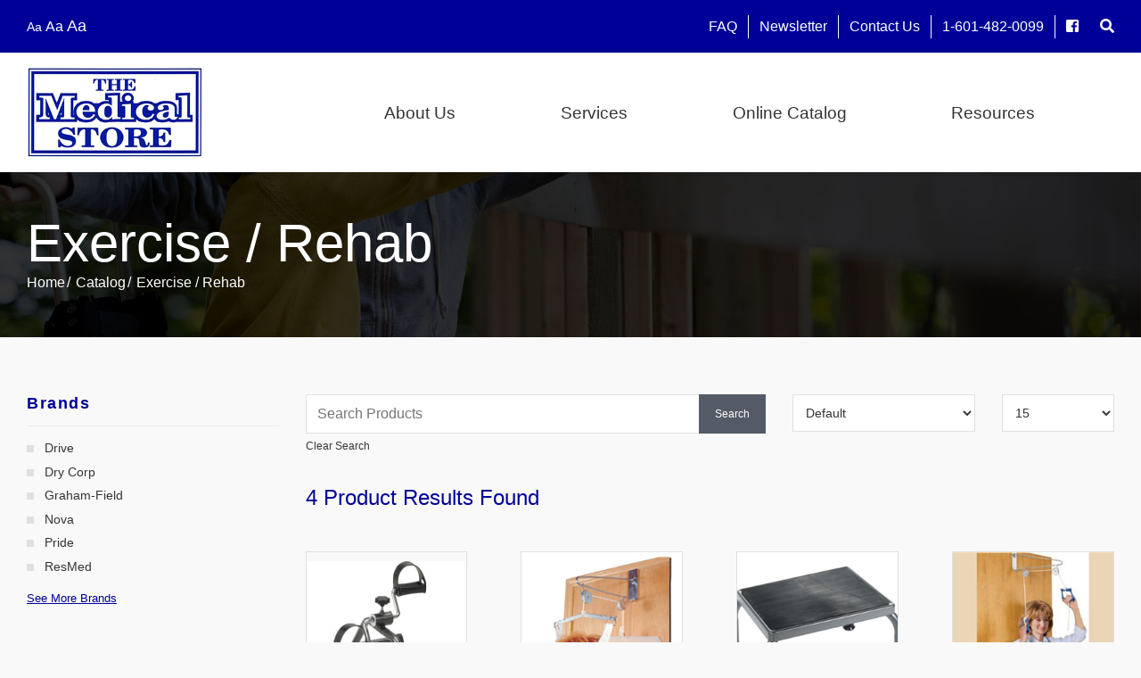

--- FILE ---
content_type: text/html; charset=utf-8
request_url: https://www.themedicalstorems.com/exercise-rehab
body_size: 6539
content:
<!DOCTYPE html>
<!--[if IE 8]><html lang="en" xmlns="http://www.w3.org/1999/xhtml" class="no-js oldie ie8"><![endif]-->
<!--[if IE 9]><html lang="en" xmlns="http://www.w3.org/1999/xhtml" class="no-js oldie ie9 text-normal"><![endif]-->
<!--[if gt IE 9]><!--><html lang="en" xmlns="http://www.w3.org/1999/xhtml" class="no-js text-normal"><!--<![endif]-->
<head>
    <title>Exercise / Rehab | The Medical Store</title>
    <meta http-equiv="Content-Type" content="text/html; charset=utf-8">
    <meta name="viewport" content="width=device-width, minimum-scale=1">
    <meta name="Keywords" content="Exercise / Rehab">
<meta name="Description" content="--ENTER-DESCRIPTION--">
<meta property="og:title" content="Exercise / Rehab">
<meta property="og:description" content="--ENTER-DESCRIPTION--">
<meta property="og:url" content="https://www.themedicalstorems.com/exercise-rehab">
<meta property="og:image" content="https://www.themedicalstorems.com/images/logo.png">
<meta property="og:type" content="website">

    <meta name="author" content="The Medical Store">
    <meta name="generator" content="Forbin PageBuilder 2.0">

    
    <link rel="dns-prefetch" href="//ajax.googleapis.com">
    <link rel="stylesheet" href="https://stackpath.bootstrapcdn.com/bootstrap/4.2.1/css/bootstrap.min.css" integrity="sha384-GJzZqFGwb1QTTN6wy59ffF1BuGJpLSa9DkKMp0DgiMDm4iYMj70gZWKYbI706tWS" crossorigin="anonymous">
    <link rel="dns-prefetch" href="//cdn.forbin.com">
    <link rel="canonical" href="https://themedicalstorems.com/exercise-rehab" />
    <link rel="stylesheet" href="/css/main.min.css?v=1716407758">
    <link rel="stylesheet" href="https://use.fontawesome.com/releases/v5.6.3/css/all.css" integrity="sha384-UHRtZLI+pbxtHCWp1t77Bi1L4ZtiqrqD80Kn4Z8NTSRyMA2Fd33n5dQ8lWUE00s/" crossorigin="anonymous">

    
	<script>dataLayer = [];</script>
        
    <!--[if lt IE 9]>
    <script src="//cdn.forbin.com/global/jquery/html5shiv.js"></script>
    <![endif]-->

            <!-- Google Tag Manager -->
        <script>(function(w,d,s,l,i){w[l]=w[l]||[];w[l].push({'gtm.start':
            new Date().getTime(),event:'gtm.js'});var f=d.getElementsByTagName(s)[0],
            j=d.createElement(s),dl=l!='dataLayer'?'&l='+l:'';j.async=true;j.src=
            '//www.googletagmanager.com/gtm.js?id='+i+dl;f.parentNode.insertBefore(j,f);
        })(window,document,'script','dataLayer','GTM-PFWSWX8');</script>
        <!-- End Google Tag Manager -->
            

    <link rel="apple-touch-icon" sizes="180x180" href="/images/favicon/apple-touch-icon.png">
    <link rel="icon" type="image/png" sizes="32x32" href="/images/favicon/favicon-32x32.png">
    <link rel="icon" type="image/png" sizes="16x16" href="/images/favicon/favicon-16x16.png">
    <link rel="manifest" href="/images/favicon/manifest.json">
    <link rel="mask-icon" href="/images/favicon/safari-pinned-tab.svg" color="#c20f2f">
    <link rel="shortcut icon" href="/images/favicon/favicon.ico">
    <meta name="msapplication-TileColor" content="#c20f2f">
    <meta name="msapplication-config" content="/images/favicon/browserconfig.xml">
    <meta name="theme-color" content="#ffffff">

</head>
<body id="Top" class="exercise-rehab">
    <!-- Google Tag Manager (noscript) -->
    <noscript aria-hidden="true"><iframe src="//www.googletagmanager.com/ns.html?id=GTM-PFWSWX8" height="0" width="0" style="display:none;visibility:hidden"></iframe></noscript>
    <!-- End Google Tag Manager (noscript) -->
    <header class="magnet-header-007 masthead relative">
	<a href="#content-anchor" class="skip-to-content readeronly">Skip to Content</a>

            <div class="search-field-wrapper hide show-lg">
    <form name="Search" id="Search" action="/search" method="get" autocomplete="off">
        <input type="search" placeholder="Search Site" id="searchfield" class="searchField" name="q" aria-label="Site Search">
        <input type="submit" value="Search" class="button button-secondary">
    </form>
    <a href="#" class="close-search" title="Close search field"><img src="/images/icon-close-white.png" alt="Close Icon"></a>
</div>    
    <div class="header-top hide show-lg">
        <div class="container">
            <div class="flexgrid-row flex-align-middle v-gutters--bottom">
            <div class="flexcol-xs-12 flexcol-md-4">
                    <ul class="list-icons-left list-inline text-center text-md-left">
                        <li>
<ul class="site-options list-inline list-style-none hide show-md">
    <li class="textResizer"><a href="#" class="smlFnt resizerButton pointer" data-style="text-normal">Aa</a></li>
    <li class="textResizer"><a href="#" class="mdmFnt resizerButton pointer" data-style="text-medium">Aa</a></li>
    <li class="textResizer last-text"><a href="#" class="lrgFnt resizerButton pointer" data-style="text-large">Aa</a></li>
</ul></li>
                    </ul>
                </div>
                <div class="flexcol-xs-12 flexcol-md-8">
                    <ul class="secondary-nav list-inline text-center text-md-right">
                        <li><a href="/faqs" title="Visit site frequently asked questions">FAQ</a></li>
                        <li><a href="/newsletter" title="View our newsletter">Newsletter</a></li>
                        <li><a href="/contact-us" title="Get in touch with us">Contact Us</a></li>
                        <li><a href="tel:1-601-482-0099" title="Phone number">1-601-482-0099</a></li>
                        <li><a href="https://www.facebook.com/The-Medical-Store-Inc-193995380937323/" target="_blank" title="Link opens new window to Facebook page"><span class="d-none">Facebook</span><span class="fab fa-facebook-square"></span></a></li>
                        <li class="search-icon inline">
                            <a class="nav-search" href="#" title="Link opens search"><span class="d-none">Search</span><span class="fas fa-search"></span></a>
                        </li>
                    </ul>
                </div>
            </div>
        </div>
    </div>

    <div class="header-top-mobile relative hide-lg">
        <div class="container">
            <ul class="list-icons-left list-inline">
                <li><a href="tel:601-482-0099" title="Link calls phone number"><img src="/images/icon-phone.png" alt="Phone Icon" /></a></li>
                <li><a href="/locations" title="Link goes to Locations page"><img src="/images/icon-location.png" alt="Location Icon" /></a></li>
            </ul>
            <a href="#" class="open-mobilemenu icon-menu hide-lg" title="Link opens mobile menu"><span>Menu</span></a>
        </div>
    </div>

    <div class="header-bottom">
        <div class="container relative">
            <div class="flexgrid-row flex-align-middle">
                <div class="flexcol-xs-12 flexcol-xl-3 text-center text-xl-left">
                    <a href="/" class="logo" title="The Medical Store"><img src="/images/logo.png" alt="The Medical Store"></a>
                </div>

                <div class="flexcol-xs-12 flexcol-xl-9 text-center text-xl-right">
                    

<nav class="menu hide show-lg" aria-label="Main Navigation">
    <div class="container">
        <ul class="navigation text-center list-fluid list-style-none">

            <li data-navPgId="34" class="menuItem34 relative"><a href="/about-us" class="headerNav34" target="_self" data-nodisclaimer="true" title="">About Us</a><li data-navPgId="37" class="menuItem37 relative"><a href="/our-services" class="headerNav37" target="_self" data-nodisclaimer="true" title="">Services</a><li data-navPgId="900" class="menuItem900 relative"><a href="/online-catalog" class="headerNav900" target="_self" data-nodisclaimer="true" title="">Online Catalog</a><li data-navPgId="1493" class="menuItem1493 relative"><a href="/resource-center" class="headerNav1493" target="_self" data-nodisclaimer="true" title="">Resources</a><ul class="submenu sm-1493 list-style-none"><li class="menuSubItem"><a data-nodisclaimer="true" href="/resource-center/medical-glossary" class="headerSubNav1494" target="_self" title="Resources - Medical Glossary">Medical Glossary</a></li>
<li class="menuSubItem"><a data-nodisclaimer="true" href="/resource-center/medical-health-issues" class="headerSubNav1495" target="_self" title="Resources - Medical Health Issues">Medical Health Issues</a></li>
<li class="menuSubItem"><a data-nodisclaimer="true" href="/resource-center/medicare-guide" class="headerSubNav1496" target="_self" title="Resources - Medicare Guide">Medicare Guide</a></li>
<li class="menuSubItem"><a data-nodisclaimer="true" href="/resource-center/medical-websites" class="headerSubNav1497" target="_self" title="Resources - Medical Websites">Medical Websites</a></li>
</ul>
        </ul>
    </div>
</nav>

                </div>
            </div>
        </div>
    </div>
</header>
<main class="content subcontent">
    <div class="page-title" >
	<div class="container">
	    <h1>Exercise / Rehab</h1>
		<div class="brundle_rundll_crumbles"><a class="home" href="/">Home</a><span class="arrow"></span><a href="/catalog">Catalog</a><span class="arrow"></span>Exercise / Rehab</div>
	</div>
</div>

<div id="content-anchor" class="maincontent">
   	<div class="container">
		<div class="category-intro clearfix">
    <!--    <div class="category-intro flexgrid-row flex-align--middle">
    <div class="category-image flexcol-xs-12 flexcol-md-3"><img title="Image Coming Soon" alt="" src="/images/ecommerce/no-img-large.jpg" ></div>
    <div class="category-desc flexcol-xs-12 flexcol-md-9">
        <h2>Exercise / Rehab</h2>
        <div class="category-content"></div>
    </div>-->
    <div class="subcategory-list text-center">
            </div>
</div>
<div class="flexgrid-row">
    <div class="flexcol-xs-12 flexcol-md-4 flexcol-xl-3">
        
<style type="text/css">
    .parsley-error span { margin: 0; clear: both; color: #CB5456!important; margin: 0; line-height: normal; padding: 5px 0 0; font-size: 11px; font-weight: bold; }
</style>
<div id="catalog-filters"></div>
<h2 class="h3 mobile-filter-header mobileonly">Filters</h2><div class="mobile-filter-container">    <div id="brand-filter-default" class="filter-group filter-group--categories">
            <h2 class="h3 filter-group-title active">Brands</h2>
            <div class="filter-group--body clearfix none">
            <ul class="filter-group--list list-style-none">
                                    <li>
                        <a href="/brands/drive" title="View Products By Drive">Drive</a>
                                            </li>
                                        <li>
                        <a href="/brands/dry-corp" title="View Products By Dry Corp">Dry Corp</a>
                                            </li>
                                        <li>
                        <a href="/brands/graham-field" title="View Products By Graham-Field">Graham-Field</a>
                                            </li>
                                        <li>
                        <a href="/brands/nova" title="View Products By Nova">Nova</a>
                                            </li>
                                        <li>
                        <a href="/brands/pride" title="View Products By Pride">Pride</a>
                                            </li>
                                        <li>
                        <a href="/brands/resmed" title="View Products By ResMed">ResMed</a>
                                            </li>
                                        <li class="none">
                        <a href="/brands/sleepeasy" title="View Products By SleepEasy">SleepEasy</a>
                                            </li>
                                        <li class="none">
                        <a href="/brands/stander" title="View Products By Stander">Stander</a>
                                            </li>
                                        <li class="none">
                        <a href="/brands/oxy-view" title="View Products By ZEWA">ZEWA</a>
                                            </li>
                                </ul>
                            <a href="#" class="filter-toggle see-more" data-type="Brands" title="Show all Brands">See More Brands</a>
                        </div>
    </div>
    <!--<div id="category-filter" class="filter-group filter-group--categories">
    <h3 class="active">Sub Categories</h3>
    <div class="filter-group--body alignCenter clearfix none">
        <img src="/images/ecommerce/loading/circular.gif" alt="Loading...">
    </div>
</div>-->


<!-- <div id="pricing-filter" class="filter-group filter-group--pricing">
    <h3 class="active">Price Range</h3>
    <div class="filter-group--body clearfix none">
        <form id="priceRangeForm" name="priceRangeForm">
            <div class="filter-pricing--min">
                <label for="minprice">Min.</label>
                <input class="money-mask price-range-input" type="text" required="required" id="minprice" name="price-min" placeholder="$0" data-previous-price="-1" value="" />
            </div>
            <div class="filter-pricing--divider">-</div>
            <div class="filter-pricing--max">
                <label for="maxprice">Max.</label>
                <input class="money-mask price-range-input" type="text" required="required" id="maxprice" name="price-max" placeholder="$1000" data-previous-price="-1" value="" />
            </div>
            <input type="submit" id="setPriceRange" name="setPriceRange" data-filter="price-range" class="mini square button blue" value="Set" />
        </form>
        <div id="price-range-error-container" class="parsley-error"><span class="none">Invalid prices entered!</span></div>
                <ul class="filter-group--list list-style-none">
                <li>
        <input type="checkbox" name="price0" id="price0" value="0-25" class="filter-checkbox" data-filter="price" />
        <label for="price0">$0 - $25</label>
        </li>  
                <li>
        <input type="checkbox" name="price1" id="price1" value="25-50" class="filter-checkbox" data-filter="price" />
        <label for="price1">$25 - $50</label>
        </li>  
                <li>
        <input type="checkbox" name="price2" id="price2" value="50-75" class="filter-checkbox" data-filter="price" />
        <label for="price2">$50 - $75</label>
        </li>  
                <li>
        <input type="checkbox" name="price3" id="price3" value="75-100" class="filter-checkbox" data-filter="price" />
        <label for="price3">$75 - $100</label>
        </li>  
                <li>
        <input type="checkbox" name="price4" id="price4" value="100-200" class="filter-checkbox" data-filter="price" />
        <label for="price4">$100 - $200</label>
        </li>  
                <li>
        <input type="checkbox" name="price5" id="price5" value="200-400" class="filter-checkbox" data-filter="price" />
        <label for="price5">$200 - $400</label>
        </li>  
                <li class="none">
        <input type="checkbox" name="price6" id="price6" value="400-600" class="filter-checkbox" data-filter="price" />
        <label for="price6">$400 - $600</label>
        </li>  
                <li class="none">
        <input type="checkbox" name="price7" id="price7" value="600-800" class="filter-checkbox" data-filter="price" />
        <label for="price7">$600 - $800</label>
        </li>  
                <li class="none">
        <input type="checkbox" name="price8" id="price8" value="800-1000" class="filter-checkbox" data-filter="price" />
        <label for="price8">$800 - $1000</label>
        </li>  
                                              
        </ul>
                <a href="#" class="filter-toggle see-more" data-type="Prices" title="See More Price Ranges">See More Prices</a>
            </div>
</div>
<!--<div id="brand-filter" class="filter-group filter-group--brands">
    <h3 class="active">Brand</h3>
    <div class="filter-group--body alignCenter clearfix none">
        <img src="/images/ecommerce/loading/circular.gif" alt="Loading...">
    </div>
</div>

<div id="dynamic-filters" class="alignCenter">
    <h3 class="active">Loading Additional Filters</h3>
    <img id="dynamic-filter-loader" src="/images/ecommerce/loading/circular.gif" alt="Loading...">
</div>-->

<script>
var brandFilters = 'a:0:{}';
var catId = 14;
var max = 5;
</script>

</div>    </div>
    <div class="category-products flexcol-xs-12 flexcol-md-8 flexcol-xl-9">
    <div class="brand-products--filter flexgrid-row">
    <div class="flexcol-xs-12 flexcol-md-7">
        <form id="productSearchForm" name="productSearchForm" enctype="multipart/form-data">
            <div class="relative">
                <input type="text" id="product-search" name="product-search" value="" placeholder="Search Products" aria-label="Search Grid">
                <input type="submit" id="product-search-submit" name="product-search-submit" value="Search" class="button button-secondary button--mini">
            </div>
            
            <a id="clear-search" class="clear-search">Clear Search</a>
        </form>
    </div>        

    <div class="flexcol-xs-8 flexcol-md-3">
        <select name="productSort" id="productSort" aria-label="Sort By">
            <option value="0" selected>Default</option>
            <option value="1" >Product Name (A - Z)</option>
            <option value="2" >Product Name - (Z - A)</option>
            <option value="3" >Price - Low to High</option>
            <option value="4" >Price - High to Low</option>
        </select>
    </div>

    <div class="flexcol-xs-4 flexcol-md-2">
        <select name="resultsPerPage" id="resultsPerPage" aria-label="Results By">
            <option value="">-- Products Per Page --</option>
            <option selected value="15">15</option><option  value="30">30</option><option  value="45">45</option><option  value="60">60</option><option  value="75">75</option>        </select>
    </div>        
</div><div id="product-grid-count"><h2 class="h4">4 Product Results Found</h2></div>
            <div id="product-grid-content">
            <ul class="products-list flexgrid-row flex-align-stretch large-gutters v-gutters list-style-none">
                    <li class="flexcol-xs-12 flexcol-sm-6 flexcol-lg-4 flexcol-xl-3">
                <a title="View the Exercise Peddler product" href="/product/exercise-peddler-drive-exercis">
                    <div class="img"><img class="lazy" alt="Exercise Peddler" src="/uploads/ecommerce/exercise-peddler-35.png" /></div><p class="products-list--name matchHeight">Exercise Peddler</p><span class="button button-primary button--mini">Order Request</span></a></li>
                    <li class="flexcol-xs-12 flexcol-sm-6 flexcol-lg-4 flexcol-xl-3">
                <a title="View the Cervical Traction Set product" href="/product/cervical-traction-set-drive-exercise-rehab">
                    <div class="img"><img class="lazy" alt="Cervical Traction Set" src="https://secure.hmepowerweb.com/Resources/Uploads/e0b88270-e8ac-402d-954a-afad70ae8de6.jpg" /></div><p class="products-list--name matchHeight">Cervical Traction Set</p><span class="button button-primary button--mini">Order Request</span></a></li>
                    <li class="flexcol-xs-12 flexcol-sm-6 flexcol-lg-4 flexcol-xl-3">
                <a title="View the Foot Stool product" href="/product/foot-stool-drive-exercise-rehab">
                    <div class="img"><img class="lazy" alt="Foot Stool" src="https://secure.hmepowerweb.com/Resources/Uploads/7a2e9833-556d-4a9b-8e44-de7e55f73087.jpg" /></div><p class="products-list--name matchHeight">Foot Stool</p><span class="button button-primary button--mini">Order Request</span></a></li>
                    <li class="flexcol-xs-12 flexcol-sm-6 flexcol-lg-4 flexcol-xl-3">
                <a title="View the Overdoor Exercise Pulley product" href="/product/overdoor-exercise-pulley-drive-exercise-rehab">
                    <div class="img"><img class="lazy" alt="Overdoor Exercise Pulley" src="https://secure.hmepowerweb.com/Resources/Uploads/c8cdf02a-becb-454b-a1e0-ddab919d3acc.jpg" /></div><p class="products-list--name matchHeight">Overdoor Exercise Pulley</p><span class="button button-primary button--mini">Order Request</span></a></li></ul>
            </div>    </div>

    <div id="product-grid-pager" class="product-grid-paging none"></div>
</div>

<script>
    var resultsPerPage      = 15;
    var productResultsCount = 4;
    var currentFilters      = 'a:0:{}';
    var pageType            = 'category';
    var pageTypeId          = 14;
    var sortId              = 0;
</script>	</div>
</div></main>

<footer class="magnet-footer-006 footer">
        <div class="sec-footernav largeonly">
        <div class="container">
            <ul class="footernav text-center list-fluid list-style-none">
    <li><a href="/">Home</a></li>
    <li class="footerNavItem34"><a href="/about-us" class="footerNav34" target="_self">About Us</a></li><li class="footerNavItem37"><a href="/our-services" class="footerNav37" target="_self">Services</a></li><li class="footerNavItem900"><a href="/online-catalog" class="footerNav900" target="_self">Online Catalog</a></li><li class="footerNavItem1493"><a href="/resource-center" class="footerNav1493" target="_self">Resources</a></li></ul>        </div>
    </div>
        <div class="sec-copyright">
        <div class="container">
            <div class="flexgrid-row flex-align-middle v-gutters--bottom no-gutters">
                <div class="flexcol-xs-12 flexcol-md-3 text-center text-md-left largeonly">
                <a href="/" title="The Medical Store"><img src="/images/logo.png" alt="The Medical Store"></a>
                </div>

                <div class="flexcol-xs-12 flexcol-md-6 text-center">
                    <p><a href="/privacy-policy" title="View our Privacy Policy">Privacy Policy</a> | <a href="/sitemap" title="View our Site Map">Sitemap</a> | <a href="/terms-of-use">Terms of Use</a> | <a href="/web-accessibility-notice">Web Accessibility Notice</a></p>
                    <p>&#169; 2026 <a class="noLink" href="/vpanel/" target="_blank">The Medical Store</a>. All rights reserved. HME web solutions by <a href="https://www.forbin.com/healthcare" target="_blank" title="External link that takes you to the VGM Forbin website">VGM&nbsp;Forbin</a></p>
                </div>

                <div class="flexcol-xs-12 flexcol-md-3">
                    <ul class="list-icons-right mb-2 list-inline text-md-right text-center">
                        <li class="mx-2"><a href="https://admea.org/" target="_blank" title="Link to ADMEA"><img src="/images/logo-admea-member-association.png" alt="ADMEA"></a></li>
                        <li class="mx-2"><a href="https://mames-org.com/" target="_blank" title="Link to MAMES Association"><img src="/images/logo-mames.png" alt="mames"></a></li>
                        <li class="mx-2"><a href="https://www.aahomecare.org/" target="_blank" title="Link to AA Homecare"><img src="/images/logo-aahomecare-member-association.png" alt="AA Homecare"></a></li>
                    </ul>
                </div>
            </div>
        </div>
    </div>
    <a href="#Top" class="back-to-top text-center"><span>To Top</span></a>
    <div class="overlay-mask"></div>
</footer>


<script>
if (document.getElementById('cat-menu-item-14')) {
    document.getElementById('cat-menu-item-14').classList += 'current';
}
</script>

<nav class="mobilemenu sliding-menu hide-md" aria-label="Mobile Navigation">
    <a href="#" class="close-mobilemenu">Close</a>
        
    <ul class="list-style-none">
        <li class="home"><a href="/">Home</a></li>
        <li data-navPgId="34" class="menuItem34"><a href="/about-us" class="mobileNav34" target="_self" title="">About Us</a><li data-navPgId="37" class="menuItem37"><a href="/our-services" class="mobileNav37" target="_self" title="">Services</a><li data-navPgId="900" class="menuItem900"><a href="/online-catalog" class="mobileNav900" target="_self" title="">Online Catalog</a><li data-navPgId="1493" class="menuItem1493"><a href="/resource-center" class="mobileNav1493" target="_self" title="">Resources</a><ul id="mobileSubMenu1493" class="submenu right list-style-none"><li id="mobileNavSubItem1494" class="menuSubItem"><a href="/resource-center/medical-glossary" class="mobileSubNav1494" target="_self" title="Mobile - Resources - Medical Glossary">Medical Glossary</a></li>
<li id="mobileNavSubItem1495" class="menuSubItem"><a href="/resource-center/medical-health-issues" class="mobileSubNav1495" target="_self" title="Mobile - Resources - Medical Health Issues">Medical Health Issues</a></li>
<li id="mobileNavSubItem1496" class="menuSubItem"><a href="/resource-center/medicare-guide" class="mobileSubNav1496" target="_self" title="Mobile - Resources - Medicare Guide">Medicare Guide</a></li>
<li id="mobileNavSubItem1497" class="menuSubItem"><a href="/resource-center/medical-websites" class="mobileSubNav1497" target="_self" title="Mobile - Resources - Medical Websites">Medical Websites</a></li>
<li class="back-level"><a href="#" class="backup">Back</a></li></ul>
        <li class="search"><a href="/search">Search</a></li>
    </ul>
</nav>
<link href="/css/modules/ecommerce/styles.min.css?v=1716407758" rel="stylesheet">
<noscript id="deferred-styles">
    
    <link rel="stylesheet" href="//ajax.googleapis.com/ajax/libs/jqueryui/1.11.4/themes/smoothness/jquery-ui.min.css">
</noscript>

<!--[if (!IE)|(gt IE 8)]><!-->
<script src="//ajax.googleapis.com/ajax/libs/jquery/2.2.0/jquery.min.js"></script>
<!--<![endif]-->

<!--[if lt IE 9]>
<script src="//ajax.googleapis.com/ajax/libs/jquery/1.9.1/jquery.min.js"></script>
<script src="//cdn.forbin.com/global/jquery/respond.min.js"></script>
<![endif]-->

<script src="//ajax.googleapis.com/ajax/libs/jqueryui/1.11.4/jquery-ui.min.js"></script>
<script async src="/scripts/stacktable.min.js?v=1716407758"></script>
<script>var siteType = "CATALOG";</script>
<script src="https://hcaptcha.com/1/api.js" async defer></script>
    <script async src="/scripts/matchheight.min.js?v=1716407758"></script>
    <script src="/scripts/jquery.lazyload.min.js?v=1716407758"></script>
    <script>
        var catalogSlug = 'catalog';
        var cartSlug = 'cart';
    </script>
    <script async src="/scripts/global.js?v=1716407758"></script>
<script src="/scripts/ecommerce/jquery/jquery.product.paging.min.js?v=1716407758"></script><script src="/scripts/ecommerce/jquery/catalog-paging.js?v=1716407758"></script><script src="/scripts/ecommerce/jquery/catalog-grid.js?v=1716407758"></script><script src="/scripts/ecommerce/pages/filter.js?v=1716407758"></script><script src="/scripts/ecommerce/filters/category-filters.js?v=1716407758"></script><script src="/scripts/ecommerce/pages/category.js?v=1716407758"></script><script src="/scripts/ecommerce/jquery/jquery.lazyload.min.js?v=1716407758"></script><script src="/scripts/parsley.min.js?v=1716407758"></script>
<script>
    var loadDeferredStyles = function() {
        var addStylesNode = document.getElementById("deferred-styles");
        var replacement = document.createElement("div");
        replacement.innerHTML = addStylesNode.textContent;
        document.body.appendChild(replacement)
        addStylesNode.parentElement.removeChild(addStylesNode);
    };
    var raf = requestAnimationFrame || mozRequestAnimationFrame ||
    webkitRequestAnimationFrame || msRequestAnimationFrame;
    if (raf) raf(function() { window.setTimeout(loadDeferredStyles, 0); });
    else window.addEventListener('load', loadDeferredStyles);
</script>

<script defer src="https://static.cloudflareinsights.com/beacon.min.js/vcd15cbe7772f49c399c6a5babf22c1241717689176015" integrity="sha512-ZpsOmlRQV6y907TI0dKBHq9Md29nnaEIPlkf84rnaERnq6zvWvPUqr2ft8M1aS28oN72PdrCzSjY4U6VaAw1EQ==" data-cf-beacon='{"version":"2024.11.0","token":"7dc57fb0a4ff4db395c3a14276ee4e96","r":1,"server_timing":{"name":{"cfCacheStatus":true,"cfEdge":true,"cfExtPri":true,"cfL4":true,"cfOrigin":true,"cfSpeedBrain":true},"location_startswith":null}}' crossorigin="anonymous"></script>
</body>
</html>


--- FILE ---
content_type: text/css
request_url: https://www.themedicalstorems.com/css/modules/ecommerce/styles.min.css?v=1716407758
body_size: 3797
content:
.accessory-products .flex-control-nav,.product-details .social-toolbar ul{list-style:none;margin:0;padding:0}.accessory-products .slides li{display:none;float:left;width:240px;padding-bottom:4em}.accessory-products .slides img{max-height:150px}.accessory-products .productName{font-size:16px;font-size:1rem;font-weight:bold;margin-bottom:5px}.accessory-products .button{position:absolute;bottom:1em;left:1em;right:1em}.accessory-products .flex-control-nav{margin-top:1.25em;text-align:center}.accessory-products .flex-control-nav li{display:inline-block;margin:0 5px}.accessory-products .flex-control-nav a{display:block;width:10px;height:10px;border-radius:50%;cursor:pointer;background-color:#c0c0c0;text-indent:-9999em}.accessory-products .flex-control-nav a.flex-active{background-color:#009}.accessory-products .flex-control-nav,.product-details .social-toolbar ul{list-style:none;margin:0;padding:0}.brand-products--filter{margin-bottom:2em}.brand-products--filter p{font-size:13px;font-size:.8125rem}.brand-products--filter label{width:25%}.brand-products--filter #product-search{border-radius:0;border-color:#e0e0e0;padding-right:125px}.brand-products--filter #product-search-submit{padding-top:0;border-radius:0;padding:0 1.5em;padding-bottom:0;height:100%;position:absolute;right:0;top:0}.brand-products--filter select{font-size:14px;font-size:.875rem;padding:4px 10px;border-radius:0;border-color:#e0e0e0;height:42px}.brand-products--filter a{font-size:12px;font-size:.75rem;padding:5px 0;cursor:pointer}.products li{padding:1em;margin:.5em 0;background-color:#f9f9f9}.products .quick-details{padding:2em 3em}.manufacturersBox,.product-categories{display:block}.addtocart-quick{display:none}.productname{margin:0 0 5px}.item-details{font-size:12px;font-size:.75rem;color:#9E9E9E;margin:0}.accessory-products .flex-control-nav,.product-details .social-toolbar ul{list-style:none;margin:0;padding:0}#product-grid-content{position:relative}#product-grid-content .category-subs--list,#product-grid-content .products-list{margin-bottom:2em}#product-grid-content .category-subs--list li,#product-grid-content .products-list li{position:relative;-webkit-transition:150ms;-o-transition:150ms;transition:150ms}#product-grid-content .category-subs--list li a,#product-grid-content .products-list li a{display:block;padding:.5em 0;text-decoration:none}@media only screen and (min-width: 500px){#product-grid-content .category-subs--list li a,#product-grid-content .products-list li a{height:100%}}#product-grid-content .category-subs--list li img,#product-grid-content .products-list li img{display:block;height:200px;width:100%;margin-bottom:1em;border:1px solid #e0e0e0;-o-object-fit:cover;object-fit:cover}#product-grid-content .products-list--name,#product-grid-content .category-subs--name{font-size:20px;font-size:1.25rem;line-height:normal;margin:0}#product-grid-content .products-list--category{font-size:12px;font-size:.75rem;margin:3px 0 0;color:#8e8e8e}#product-grid-content .products-list--price{margin:1em 0 0;font-weight:bold;color:#000;line-height:1.5}#product-grid-content .starting-price{font-size:11px;font-size:.6875rem;font-weight:nomral;display:block;color:#8e8e8e}#product-grid-content .button{margin-top:1.25em}.spinner{font-size:10px;font-size:.625rem;position:absolute;left:50%;top:25%;margin-top:-40px;margin-left:-50px;width:100px;height:80px;text-align:center}.spinner>div{background-color:#333;height:100%;width:6px;display:inline-block;margin:0 2px;-webkit-animation:sk-stretchdelay 1.2s infinite ease-in-out;animation:sk-stretchdelay 1.2s infinite ease-in-out}.spinner .rect2{-webkit-animation-delay:-1.1s;animation-delay:-1.1s}.spinner .rect3{-webkit-animation-delay:-1.0s;animation-delay:-1.0s}.spinner .rect4{-webkit-animation-delay:-0.9s;animation-delay:-0.9s}.spinner .rect5{-webkit-animation-delay:-0.8s;animation-delay:-0.8s}@-webkit-keyframes sk-stretchdelay{0%,40%,100%{-webkit-transform:scaleY(0.4)}20%{-webkit-transform:scaleY(1)}}@keyframes sk-stretchdelay{0%,40%,100%{-webkit-transform:scaleY(0.4);transform:scaleY(0.4)}20%{-webkit-transform:scaleY(1);transform:scaleY(1)}}h2.mobile-filter-header{font-size:18px;font-size:1.125rem;background-color:#009;color:#fff;padding:15px;margin-bottom:0;position:relative;cursor:pointer}h2.mobile-filter-header:before,h2.mobile-filter-header:after{content:'';position:absolute;background-color:#fff;-webkit-transition:350ms;-o-transition:350ms;transition:350ms}h2.mobile-filter-header:before{width:16px;height:2px;top:50%;margin-top:-1px;right:15px}h2.mobile-filter-header:after{width:2px;height:16px;top:50%;margin-top:-8px;right:22px}h2.mobile-filter-header.active:before{-webkit-transform:rotate(180deg);-ms-transform:rotate(180deg);transform:rotate(180deg)}h2.mobile-filter-header.active:after{-webkit-transform:rotate(90deg);-ms-transform:rotate(90deg);transform:rotate(90deg)}.mobile-filter-container{display:none;padding:1.75em 1.75em .75em;background-color:#f9f9f9}@media only screen and (min-width: 768px){.mobile-filter-container{display:block;padding:0;background-color:transparent}}.mobile-filter-container .filter-group{margin-bottom:2em}@media only screen and (min-width: 768px){.mobile-filter-container .filter-group{margin-bottom:3.5em}}.mobile-filter-container .filter-group .filter-group-title{font-size:18px;font-size:1.125rem;margin:0 0 .75em;padding:0 0 .75em;border-bottom:1px solid #ececec;color:#009;letter-spacing:1.5px;cursor:pointer;position:relative;font-weight:bold}.mobile-filter-container .filter-group .filter-group-title:after{content:'';border:7px solid transparent;border-top-color:#c0c0c0;float:right;margin:0;-webkit-transform:rotate(180deg);-ms-transform:rotate(180deg);transform:rotate(180deg);-webkit-transition:250ms;-o-transition:250ms;transition:250ms}.mobile-filter-container .filter-group .filter-group-title.active:after{-webkit-transform:rotate(0deg);-ms-transform:rotate(0deg);transform:rotate(0deg);margin:7px 0 0}@media only screen and (min-width: 768px){.mobile-filter-container .filter-group .filter-group-title:after{display:none}}.mobile-filter-container .filter-group--body{display:none}@media only screen and (min-width: 768px){.mobile-filter-container .filter-group--body{display:block}}.mobile-filter-container .filter-group--list li{font-size:14px;font-size:.875rem;margin-bottom:.25em}.mobile-filter-container .filter-group--list a{display:block;position:relative;text-decoration:none;color:#343434;padding-left:20px}.mobile-filter-container .filter-group--list a:before{content:'';position:absolute;left:0;top:8px;width:8px;height:8px;background-color:#e0e0e0}.mobile-filter-container .filter-group--list a:hover{color:#009;text-decoration:underline}.mobile-filter-container .filter-group--list a:hover:before{background-color:#009}.mobile-filter-container .filter-group--list input{display:none}.mobile-filter-container .filter-group--list input:checked+label{font-weight:bold}.mobile-filter-container .filter-group--list input:checked+label:before{border-color:#3fa034;background-color:#3fa034}.mobile-filter-container .filter-group--list label{font-size:12px;font-size:.75rem;font-weight:normal;position:relative;padding:2px 0 0 30px;cursor:pointer;line-height:normal;margin:0 0 .5em}.mobile-filter-container .filter-group--list label:before{content:'';position:absolute;left:0;top:0;width:15px;height:15px;border-radius:3px;border:1px solid #C0C0C0;background:#fff;-webkit-box-shadow:inset 0 0 0 2px #fff;box-shadow:inset 0 0 0 2px #fff;-webkit-transition:250ms;-o-transition:250ms;transition:250ms}.mobile-filter-container .filter-group--list label:hover:before{background-color:#ececec;border-color:#b0b0b0}.mobile-filter-container .filter-group--pricing .filter-group--body div,.mobile-filter-container .filter-group--pricing input[type=submit]{display:inline-block;vertical-align:bottom}.mobile-filter-container .filter-group--pricing .filter-pricing--min,.mobile-filter-container .filter-group--pricing .filter-pricing--max{width:75px}.mobile-filter-container .filter-group--pricing .filter-pricing--min input,.mobile-filter-container .filter-group--pricing .filter-pricing--max input{font-size:14px;font-size:.875rem}.mobile-filter-container .filter-group--pricing .filter-pricing--min label,.mobile-filter-container .filter-group--pricing .filter-pricing--max label{font-size:12px;font-size:.75rem}.mobile-filter-container .filter-group--pricing .filter-pricing--divider{margin:0 .25em 0 .4em;line-height:36px}.mobile-filter-container .filter-group--pricing input[type=text],.mobile-filter-container .filter-group--pricing input[type=submit]{height:36px}.mobile-filter-container .filter-group--pricing input[type=submit]{padding:0 1.5em;margin-left:5px}.mobile-filter-container .filter-group--pricing .filter-group--list{margin-top:1.5em}.product-grid-paging{text-align:center;margin:2em 0;padding:1em 0;border-top:1px solid #ececec;border-bottom:1px solid #ececec}.product-grid-paging .page{font-size:14px;font-size:.875rem;display:inline-block;padding:0px 9px;margin-right:4px;border:solid 1px #d0d0d0;font-weight:bold;text-shadow:0px 1px 0px #fff;text-decoration:none}.product-grid-paging .page:hover,.product-grid-paging .page.gradient:hover{background-color:#f9f9f9;border-color:#c0c0c0;color:#009}.product-grid-paging .page.active,.product-grid-paging .page.current{border-color:#009;background-color:#009;color:#fff}.product-grid-paging .page.disabled{color:#8e8e8e;opacity:.5;cursor:default}.filter-toggle{font-size:13px;font-size:.8125rem;display:block;margin-top:1em}.clear-price-range,.clear-filter{font-size:11px;font-size:.6875rem;display:block;margin-top:8px}.addtocart-quick{display:none}.manufacturersBox,.product-categories{display:block}.productname{margin:0 0 5px}.item-details{font-size:12px;font-size:.75rem;color:#9E9E9E;margin:0}.grid-loading{position:absolute;top:0;left:0;width:100%;height:100%;background:#fff;background:rgba(255,255,255,0.9);text-align:center}.subcategory-list{margin-bottom:2em}.categoryList li{font-size:13px;font-size:.813rem}.categoryList li a{display:block;padding:.1em 0}.accessory-products .flex-control-nav,.product-details .social-toolbar ul{list-style:none;margin:0;padding:0}.accessory-products .flex-control-nav,.product-details .social-toolbar ul{list-style:none;margin:0;padding:0}.accessory-products .flex-control-nav,.product-details .social-toolbar ul{list-style:none;margin:0;padding:0}.accessory-products .flex-control-nav,.product-details .social-toolbar ul{list-style:none;margin:0;padding:0}.accessory-products .flex-control-nav,.product-details .social-toolbar ul{list-style:none;margin:0;padding:0}.accessory-products .flex-control-nav,.product-details .social-toolbar ul{list-style:none;margin:0;padding:0}body[class*="product"] .maincontent>.container{max-width:100%;padding:0}.product-images{text-align:center}.product-images .product-image-slider{margin-bottom:1rem}.product-images .product-image-slider .slick-slide{cursor:pointer;height:auto}.product-images .product-image-slider .rental-image{display:block !important;position:relative !important;width:-webkit-fit-content !important;width:-moz-fit-content !important;width:fit-content !important;margin:0 auto}.product-images .product-image-slider .rental-image:before{content:"";background-image:url(/images/ecommerce/ico-catalog-rentable-circle.png);background-repeat:no-repeat;background-size:cover;position:absolute;width:80px;height:80px;top:0;right:0}.product-images .product-image-slider img{margin:0 auto}.product-images .product-image-slider-nav .slick-slide{width:80px;cursor:pointer;height:auto}.product-images .product-image-slider-nav .slick-slide.slick-current{cursor:default}.product-images .product-image-slider-nav .slick-slide.slick-current img{opacity:1;-webkit-transition:200ms;-o-transition:200ms;transition:200ms}.product-images .product-image-slider-nav img{padding-left:.25rem;padding-right:.25rem;vertical-align:bottom;opacity:.5;-webkit-transition:200ms;-o-transition:200ms;transition:200ms}.pim-thumbnails{width:100%;display:block}.pim-thumbnails .pim-column{display:-webkit-box;display:-ms-flexbox;display:flex;-ms-flex-wrap:wrap;flex-wrap:wrap;-webkit-box-pack:center;-ms-flex-pack:center;justify-content:center;-webkit-box-align:center;-ms-flex-align:center;align-items:center}.pim-thumbnails .pim-column img{height:80px;width:auto;-webkit-transform:scale(1);-ms-transform:scale(1);transform:scale(1);-webkit-transition:200ms;-o-transition:200ms;transition:200ms;z-index:1}.pim-thumbnails .pim-column img.active{-webkit-transform:scale(1.25);-ms-transform:scale(1.25);transform:scale(1.25);-webkit-transition:200ms;-o-transition:200ms;transition:200ms;z-index:2}.product-image-modal{display:none;margin:0;position:fixed;z-index:21;padding-top:100px;left:0;top:0;-webkit-transform:translate(0, 0);-ms-transform:translate(0, 0);transform:translate(0, 0);width:100%;height:100%;max-height:unset;overflow:auto;background-color:rgba(0,0,0,0.7)}.pim-modal-content{position:relative;margin:auto;padding:0;width:90%;max-width:1200px}.pim-modal-content .pim-mySlides img{display:block;max-height:50vh;margin:0 auto}.pim-close{color:white;position:absolute;top:10px;right:25px;font-size:35px;font-weight:bold}.pim-close:hover,.pim-close:focus{color:#999;text-decoration:none;cursor:pointer}.pim-mySlides{display:none}.pim-prev,.pim-next{cursor:pointer;position:absolute;top:50%;width:auto;padding:16px;margin-top:-50px;color:white;font-weight:bold;font-size:20px;-webkit-transition:0.6s ease;-o-transition:0.6s ease;transition:0.6s ease;-moz-user-select:none;-ms-user-select:none;user-select:none;-webkit-user-select:none;background-color:rgba(0,0,0,0.3);text-decoration:none}.pim-prev:hover,.pim-next:hover{color:white;background-color:rgba(0,0,0,0.8)}.pim-next{right:0}.pim-numbertext{color:#f2f2f2;font-size:12px;padding:8px 12px;position:absolute;top:0}.pim-caption-container{text-align:center;color:white}.pim-caption-container p{padding:1vh;margin:0}img.pim-thumbs{opacity:0.6}img.pim-thumbs.active,img.pim-thumbs:hover{opacity:1}img.hover-shadow{-webkit-transition:0.3s;-o-transition:0.3s;transition:0.3s}img.hover-shadow:hover{-webkit-box-shadow:0 4px 8px 0 rgba(0,0,0,0.2),0 6px 20px 0 rgba(0,0,0,0.19);box-shadow:0 4px 8px 0 rgba(0,0,0,0.2),0 6px 20px 0 rgba(0,0,0,0.19)}.product-details .product-details-header{padding-bottom:1.25em;margin-bottom:1.25em;border-bottom:1px solid #e2e2e2;position:relative}.product-details .product-details-header h2{margin-top:0;margin-bottom:.25em;font-weight:bold;letter-spacing:1px}.product-details .product-details-header p{font-size:12px;font-size:.75rem;margin-bottom:0;color:#8e8e8e;text-transform:uppercase}.product-details .product-review-share{font-size:12px;font-size:.75rem;margin-bottom:.5em}.product-details .product-review-share li{font-size:12px;font-size:.75rem;margin-left:5px}.product-details .product-review-share li a{font-size:14px;font-size:.875rem;color:inherit}.product-details .social-toolbar ul li{display:inline-block}.product-details .social-toolbar ul li a{font-size:12px;font-size:.75rem;display:block;cursor:pointer;color:#fff;padding:.25em .75em;border-radius:.25em;text-decoration:none;font-weight:bold}.product-details .social-toolbar ul li a:hover{background-color:#ececec;border-color:silver;-webkit-box-shadow:inset 0 0 5px rgba(0,0,0,0.1);box-shadow:inset 0 0 5px rgba(0,0,0,0.1)}.product-details .social-toolbar ul li.facebook a{border:1px solid #3b5998;background-color:#3b5998;-webkit-box-shadow:inset 1px 1px 0 #3b5998;box-shadow:inset 1px 1px 0 #3b5998}.product-details .social-toolbar ul li.twitter a{border:1px solid #55acee;background-color:#3975a2;color:white}.product-details .social-toolbar ul li.pinterest a{border:1px solid #bd081c;background-color:#fff;color:#bd081c}.product-details .product-details-content{margin:30px 0}.product-details .product-details-content .link-more-details a{font-size:14px;font-size:.875rem;color:#009}.product-details .product-price p{font-size:28px;font-size:1.75rem;color:#000;margin-bottom:0;line-height:1}.product-details .product-extras{margin-top:30px;text-align:left}.product-details .product-extras span{font-size:14px;font-size:.875rem;margin-bottom:10px;line-height:18px;background:url("/images/ecommerce/ecommerce-sprite.png") no-repeat}.product-details .product-extras span.notax{background-position:0 -79px}.product-details .product-extras span.rxrequired{background-position:0 -161px}.product-details .product-extras span.priceprotection{background-position:0 -243px}.product-details .product-extras span.outofstock{background-position:0 -325px}.product-details .product-extras span.instock{background-position:0 -407px}.product-details .product-extras span span{display:block;padding:10px 50px}.product-details-tabs{background:#fff;background:-webkit-linear-gradient(-90deg, #fff 0%,#f9f9f9 100%);background:-webkit-gradient(linear, left top, left bottom, from(#fff),to(#f9f9f9));background:-webkit-linear-gradient(top, #fff 0%,#f9f9f9 100%);background:-o-linear-gradient(top, #fff 0%,#f9f9f9 100%);background:linear-gradient(180deg, #fff 0%,#f9f9f9 100%);margin-top:3em;padding-top:12px;border-bottom:1px solid #ececec}@media only screen and (min-width: 768px){.product-details-tabs{margin-top:4.5em}}.product-details-tabs .tab{margin:0 .25em;display:inline-block}.product-details-tabs a{font-size:16px;font-size:1rem;display:block;padding:.75em 1.5em;text-decoration:none;position:relative}.product-details-tabs a.active{margin-bottom:-1px;font-weight:bold;background-color:#fff;color:#009;border-top:2px solid #009;-webkit-box-shadow:0 -3px 25px rgba(0,0,0,0.1);box-shadow:0 -3px 25px rgba(0,0,0,0.1)}.product-details-tabs a.active:after{content:'';position:absolute;left:0;bottom:-1px;width:100%;height:1px;background-color:#fff}.product-details-tabs a:hover{text-decoration:underline}.product-panel{position:relative;background-color:#fff;padding:3.5em 0}
/*# sourceMappingURL=styles.min.css.map */

--- FILE ---
content_type: application/javascript
request_url: https://www.themedicalstorems.com/scripts/ecommerce/pages/filter.js?v=1716407758
body_size: 5116
content:
// jQuery Mask Plugin v1.13.3
// github.com/igorescobar/jQuery-Mask-Plugin
!function(t){"function"==typeof define&&define.amd?define(["jquery"],t):"object"==typeof exports?module.exports=t(require("jquery")):t(jQuery||Zepto)}(function(t){var a=function(a,e,n){a=t(a);var r,s=this,o=a.val();e="function"==typeof e?e(a.val(),void 0,a,n):e;var i={invalid:[],getCaret:function(){try{var t,e=0,n=a.get(0),r=document.selection,s=n.selectionStart;return r&&-1===navigator.appVersion.indexOf("MSIE 10")?(t=r.createRange(),t.moveStart("character",a.is("input")?-a.val().length:-a.text().length),e=t.text.length):(s||"0"===s)&&(e=s),e}catch(o){}},setCaret:function(t){try{if(a.is(":focus")){var e,n=a.get(0);n.setSelectionRange?n.setSelectionRange(t,t):n.createTextRange&&(e=n.createTextRange(),e.collapse(!0),e.moveEnd("character",t),e.moveStart("character",t),e.select())}}catch(r){}},events:function(){a.on("input.mask keyup.mask",i.behaviour).on("paste.mask drop.mask",function(){setTimeout(function(){a.keydown().keyup()},100)}).on("change.mask",function(){a.data("changed",!0)}).on("blur.mask",function(){o===a.val()||a.data("changed")||a.triggerHandler("change"),a.data("changed",!1)}).on("blur.mask",function(){o=a.val()}).on("focus.mask",function(a){n.selectOnFocus===!0&&t(a.target).select()}).on("focusout.mask",function(){n.clearIfNotMatch&&!r.test(i.val())&&i.val("")})},getRegexMask:function(){for(var t,a,n,r,o,i,c=[],l=0;l<e.length;l++)t=s.translation[e.charAt(l)],t?(a=t.pattern.toString().replace(/.{1}$|^.{1}/g,""),n=t.optional,r=t.recursive,r?(c.push(e.charAt(l)),o={digit:e.charAt(l),pattern:a}):c.push(n||r?a+"?":a)):c.push(e.charAt(l).replace(/[-\/\\^$*+?.()|[\]{}]/g,"\\$&"));return i=c.join(""),o&&(i=i.replace(new RegExp("("+o.digit+"(.*"+o.digit+")?)"),"($1)?").replace(new RegExp(o.digit,"g"),o.pattern)),new RegExp(i)},destroyEvents:function(){a.off(["input","keydown","keyup","paste","drop","blur","focusout",""].join(".mask "))},val:function(t){var e,n=a.is("input"),r=n?"val":"text";return arguments.length>0?(a[r]()!==t&&a[r](t),e=a):e=a[r](),e},getMCharsBeforeCount:function(t,a){for(var n=0,r=0,o=e.length;o>r&&t>r;r++)s.translation[e.charAt(r)]||(t=a?t+1:t,n++);return n},caretPos:function(t,a,n,r){var o=s.translation[e.charAt(Math.min(t-1,e.length-1))];return o?Math.min(t+n-a-r,n):i.caretPos(t+1,a,n,r)},behaviour:function(a){a=a||window.event,i.invalid=[];var e=a.keyCode||a.which;if(-1===t.inArray(e,s.byPassKeys)){var n=i.getCaret(),r=i.val(),o=r.length,c=o>n,l=i.getMasked(),u=l.length,h=i.getMCharsBeforeCount(u-1)-i.getMCharsBeforeCount(o-1);return i.val(l),!c||65===e&&a.ctrlKey||(8!==e&&46!==e&&(n=i.caretPos(n,o,u,h)),i.setCaret(n)),i.callbacks(a)}},getMasked:function(t){var a,r,o=[],c=i.val(),l=0,u=e.length,h=0,f=c.length,v=1,p="push",d=-1;for(n.reverse?(p="unshift",v=-1,a=0,l=u-1,h=f-1,r=function(){return l>-1&&h>-1}):(a=u-1,r=function(){return u>l&&f>h});r();){var k=e.charAt(l),g=c.charAt(h),m=s.translation[k];m?(g.match(m.pattern)?(o[p](g),m.recursive&&(-1===d?d=l:l===a&&(l=d-v),a===d&&(l-=v)),l+=v):m.optional?(l+=v,h-=v):m.fallback?(o[p](m.fallback),l+=v,h-=v):i.invalid.push({p:h,v:g,e:m.pattern}),h+=v):(t||o[p](k),g===k&&(h+=v),l+=v)}var y=e.charAt(a);return u!==f+1||s.translation[y]||o.push(y),o.join("")},callbacks:function(t){var r=i.val(),s=r!==o,c=[r,t,a,n],l=function(t,a,e){"function"==typeof n[t]&&a&&n[t].apply(this,e)};l("onChange",s===!0,c),l("onKeyPress",s===!0,c),l("onComplete",r.length===e.length,c),l("onInvalid",i.invalid.length>0,[r,t,a,i.invalid,n])}};s.mask=e,s.options=n,s.remove=function(){var t=i.getCaret();return i.destroyEvents(),i.val(s.getCleanVal()),i.setCaret(t-i.getMCharsBeforeCount(t)),a},s.getCleanVal=function(){return i.getMasked(!0)},s.init=function(e){if(e=e||!1,n=n||{},s.byPassKeys=t.jMaskGlobals.byPassKeys,s.translation=t.jMaskGlobals.translation,s.translation=t.extend({},s.translation,n.translation),s=t.extend(!0,{},s,n),r=i.getRegexMask(),e===!1){n.placeholder&&a.attr("placeholder",n.placeholder),"oninput"in t("input")[0]==!1&&"on"===a.attr("autocomplete")&&a.attr("autocomplete","off"),i.destroyEvents(),i.events();var o=i.getCaret();i.val(i.getMasked()),i.setCaret(o+i.getMCharsBeforeCount(o,!0))}else i.events(),i.val(i.getMasked())},s.init(!a.is("input"))};t.maskWatchers={};var e=function(){var e=t(this),r={},s="data-mask-",o=e.attr("data-mask");return e.attr(s+"reverse")&&(r.reverse=!0),e.attr(s+"clearifnotmatch")&&(r.clearIfNotMatch=!0),"true"===e.attr(s+"selectonfocus")&&(r.selectOnFocus=!0),n(e,o,r)?e.data("mask",new a(this,o,r)):void 0},n=function(a,e,n){n=n||{};var r=t(a).data("mask"),s=JSON.stringify,o=t(a).val()||t(a).text();try{return"function"==typeof e&&(e=e(o)),"object"!=typeof r||s(r.options)!==s(n)||r.mask!==e}catch(i){}};t.fn.mask=function(e,r){r=r||{};var s=this.selector,o=t.jMaskGlobals,i=t.jMaskGlobals.watchInterval,c=function(){return n(this,e,r)?t(this).data("mask",new a(this,e,r)):void 0};return t(this).each(c),s&&""!==s&&o.watchInputs&&(clearInterval(t.maskWatchers[s]),t.maskWatchers[s]=setInterval(function(){t(document).find(s).each(c)},i)),this},t.fn.unmask=function(){return clearInterval(t.maskWatchers[this.selector]),delete t.maskWatchers[this.selector],this.each(function(){var a=t(this).data("mask");a&&a.remove().removeData("mask")})},t.fn.cleanVal=function(){return this.data("mask").getCleanVal()},t.applyDataMask=function(a){a=a||t.jMaskGlobals.maskElements;var n=a instanceof t?a:t(a);n.filter(t.jMaskGlobals.dataMaskAttr).each(e)};var r={maskElements:"input,td,span,div",dataMaskAttr:"*[data-mask]",dataMask:!0,watchInterval:300,watchInputs:!0,watchDataMask:!1,byPassKeys:[9,16,17,18,36,37,38,39,40,91],translation:{0:{pattern:/\d/},9:{pattern:/\d/,optional:!0},"#":{pattern:/\d/,recursive:!0},A:{pattern:/[a-zA-Z0-9]/},S:{pattern:/[a-zA-Z]/}}};t.jMaskGlobals=t.jMaskGlobals||{},r=t.jMaskGlobals=t.extend(!0,{},r,t.jMaskGlobals),r.dataMask&&t.applyDataMask(),setInterval(function(){t.jMaskGlobals.watchDataMask&&t.applyDataMask()},r.watchInterval)});

$(function(){
    // Jquery Mask
    $('.money-mask').mask('$##############', {'translation': {'#': {pattern: /[0-9$.]/}}});

    // Toggle the filters
    $(document).on('click', '.filter-group h2', function (e) {
        $(this).toggleClass('active');
        $(this).siblings().slideToggle();
    });
	
	// Toggle All Filters (mobile only)
	$('.mobile-filter-header').click(function() {
		$(this).toggleClass('active');
		$('.mobile-filter-container').slideToggle();
	});

    // Hide all but the first 5 of each filter checkbox group
/*    $('.filter-group--list').each(function() {
        $(this).children('li:gt(5)').hide();
    });*/

    // Toggle the hidden checkbox groups
    $(document).on('click', '.filter-toggle', function (e) {
        var linkClick = $(this);
        $('html,body').animate({ scrollTop: linkClick.parent().parent().offset().top }, 750, function() {});
        linkClick.siblings('ul').children('li:gt(5)').slideToggle();
        var type = $(this).data("type");
        if($(this).hasClass("see-more")) {
            $(this).removeClass("see-more");
            $(this).html("See Fewer " + type);    
            $(this).attr("title","See Fewer " + type);    
        } else {
            $(this).addClass("see-more");
            $(this).html("See More " + type);
            $(this).attr("title","See More " + type);   
        }
        return false;
    });

    $(document).on('click', '.clear-filter', function (e) {
        var filter = $(this).attr("data-filter");
        var url = modifyParameterByName('filters',filter, 'removeAll');

        var priceMinQuery = getQueryVariable('price-min');
        var priceMaxQuery = getQueryVariable('price-max');
        var priceQuery = "";
        // Build New URI
        if(typeof priceMinQuery !== 'undefined'){
            priceQuery += "&price-min=" + priceMinQuery;
        }

        if(typeof priceMaxQuery !== 'undefined'){
            priceQuery += "&price-max=" + priceMaxQuery;
        }            

        // Check Search Parameter
        var searchQuery = ""
        var keywordQuery = getQueryVariable('keyword');
        if(typeof keywordQuery !== 'undefined'){
            searchQuery += "&keyword=" + keywordQuery;
        }

        var newUrl = url + priceQuery + searchQuery;    

        window.location.href = newUrl;        
        return false;
    })

    $("#setPriceRange").click(function(e){
        e.preventDefault();
        $(this).attr('disabled','disabled');
        var maxPrice     = $("#maxprice").val().replace("$","");
        var minPrice     = $("#minprice").val().replace("$","");

        if(maxPrice.length > 0 && minPrice.length > 0) {
            if(parseFloat(maxPrice) > parseFloat(minPrice)) {
                var prevMinPrice = $("#minprice").attr("data-previous-price");
                var prevMaxPrice = $("#maxprice").attr("data-previous-price");

                // Build URL with filter parameter added
                var url = modifyParameterByName('filters',"price:"+prevMinPrice+"-"+prevMaxPrice, 'remove');
                //console.log(url);
                var newUrl = modifyParameterByName('filters',"price:"+minPrice+"-"+maxPrice, 'add', url);
                //console.log(newUrl);
                var newUrl = updateQueryStringParameter(newUrl,"price-min", minPrice);
                //console.log(newUrl);
                var newUrl = updateQueryStringParameter(newUrl,"price-max", maxPrice);
                //console.log(newUrl);
                // Check Search Parameter
                var searchQuery = "";
                var keywordQuery = getQueryVariable('keyword');
                if(typeof keywordQuery !== 'undefined'){
                    searchQuery = "&keyword=" + keywordQuery;
                }       

                var newUrl = newUrl + searchQuery;

                $(this).removeAttr('disabled');
                window.location.href = newUrl;
            } else {
                $(this).removeAttr('disabled');
                $("#price-range-error-container span").slideDown();
            }
        } else {
            $(this).removeAttr('disabled');
            $("#price-range-error-container span").slideDown();
        }
    })

    $(".price-range-input").on('keydown', function(){
        if($("#price-range-error-container span").is(":visible")) {
            $("#price-range-error-container span").slideToggle();
        }    
    })

    $("#clear-price-range").click(function(){
        var maxPrice = $("#maxprice").val().replace("$","");
        var minPrice = $("#minprice").val().replace("$","");
        var url = modifyParameterByName('filters',"price:"+minPrice+"-"+maxPrice, 'remove');
        var url = removeURLParameter(url,'price-min');    
        var url = removeURLParameter(url, 'price-max');  

        // Check Search Parameter
        var searchQuery = "";
        var keywordQuery = getQueryVariable('keyword');
        if(typeof keywordQuery !== 'undefined'){
            searchQuery = "&keyword=" + keywordQuery;
        }        

        var url = url + searchQuery;        

        window.location = url;
        return false;  
    })

    $(document).on('click', '.filter-checkbox', function (e) {
        var filterType = $(this).data("filter");
        var value = filterType + ":" + $(this).val();
        if($(this).is(":checked")) {
            var newUrl = modifyParameterByName('filters',value, 'add');
        } else { 
            var newUrl = modifyParameterByName('filters',value, 'remove');
        }

        var priceMinQuery = getQueryVariable('price-min');
        var priceMaxQuery = getQueryVariable('price-max');
        var priceQuery = "";
        // Build New URI
        if(typeof priceMinQuery !== 'undefined'){
            priceQuery += "&price-min=" + priceMinQuery;
        }

        if(typeof priceMaxQuery !== 'undefined'){
            priceQuery += "&price-max=" + priceMaxQuery;
        }            

        // Check Search Parameter
        var searchQuery = ""
        var keywordQuery = getQueryVariable('keyword');
        if(typeof keywordQuery !== 'undefined'){
            searchQuery += "&keyword=" + keywordQuery;
        }


        var newUrl = newUrl + priceQuery + searchQuery;
        window.location = newUrl;    
    })

    $("#product-search-submit").click(function(e){
        e.preventDefault();
        $(this).attr('disabled','disabled');
        var searchString = $("#product-search").val();
        var newUrl = updateQueryStringParameter(window.location.href,"keyword", searchString);
        //console.log(newUrl);
        $(this).removeAttr('disabled');
        window.location.href = newUrl;
        return false;       
    })


})

function getQueryVariable(variable) {
    var query = window.location.search.substring(1);
    var vars = query.split("&");
    for (var i=0;i<vars.length;i++) {
        var pair = vars[i].split("=");
        if (pair[0] == variable) {
            return pair[1];
        }
    }
}    

function updateQueryStringParameter(uri, key, value) {
    var re = new RegExp("([?&])" + key + "=.*?(&|$)", "i");
    var separator = uri.indexOf('?') !== -1 ? "&" : "?";
    if (uri.match(re)) {
        return uri.replace(re, '$1' + key + "=" + value + '$2');
    }
    else {
        return uri + separator + key + "=" + value;
    }
}    

function removeURLParameter(url, parameter) {
    //prefer to use l.search if you have a location/link object

    var urlparts= url.split('?');   
    if (urlparts.length>=2) {
        var prefix = encodeURIComponent(parameter)+'=';
        var pars = urlparts[1].split(/[&;]/g);

        //reverse iteration as may be destructive
        for (var i= pars.length; i-- > 0;) {    
            //idiom for string.startsWith
            if (pars[i].lastIndexOf(prefix, 0) !== -1) {  
                pars.splice(i, 1);
            }
        }

        url= urlparts[0] + (pars.length > 0 ? '?' + pars.join('&') : "");
        return url;
    } else {
        return url;
    }
}    

function modifyParameterByName(name,value,type,url) {
    if (!type) {
        type = "add";
    }
    if (!url) {
        url = window.location.href;
    }
    value = value.toLowerCase();
    name = name.replace(/[\[\]]/g, "\\$&");
    var regex = new RegExp("[?&]" + name + "(=([^&#]*)|&|#|$)"),
    results = regex.exec(url);
    if (results && results[2]){
        var currentParameterValue = decodeURIComponent(results[2].replace(/\+/g, " ")).toLowerCase();
        currentParameterValue = trimTrailingChars(currentParameterValue,"|");
        if(type == "add") {
            if (currentParameterValue.indexOf(value) == -1) {
                return '?filters=' + currentParameterValue + "||" + value;
            } else {
                return '?filters=' + currentParameterValue + "||";
            }       
        } else if(type == "removeAll"){
            // Remove Item From URL
            if (currentParameterValue.toLowerCase().indexOf(value) >= 0) {
                var parameterArray = currentParameterValue.split("||");
                for(i = 0; i < parameterArray.length; i++){
                    if(parameterArray[i].indexOf(value) >= 0) {
                        var currentParameterValue = currentParameterValue.replace(parameterArray[i],"").replace("||||","||");
                        //console.log(currentParameterValue);   
                    }    
                }
                var newParameters = currentParameterValue;

                // Has Leading ||
                if(newParameters.substring(0,2) == "||") {
                    newParameters = newParameters.substring(2);   
                }
                // Has Trailing ||
                if(newParameters.slice(-2) == "||") {
                    newParameters = newParameters.substring(0, newParameters.length - 2);     
                } 

                return '?filters=' + newParameters.toLowerCase().replace("||||","||");    


            }            
        } else {
            // Remove Item From URL
            if (currentParameterValue.toLowerCase().indexOf(value) >= 0) {
                var newParameters = currentParameterValue.replace(value,'');
                // Has Leading ||
                if(newParameters.substring(0,2) == "||") {
                    newParameters = newParameters.substring(2);   
                }
                // Has Trailing ||
                if(newParameters.slice(-2) == "||") {
                    newParameters = newParameters.substring(0, newParameters.length - 2);     
                }  

                return '?filters=' + newParameters.toLowerCase().replace("||||","||");    

            } else {
                return '?filters=' + currentParameterValue + "||";  
            }
        }            
    } else {
        // Filter Parameter Not Found, Add it
        if(type == "add") {
            return "?filters=" + value + "||";
        } else {
            return url;
        }
    }
}

function trimTrailingChars(s, charToTrim) {
     var regExp = new RegExp("\\" + charToTrim + "+$");
     var result = s.replace(regExp, "");

     return result;
   }

--- FILE ---
content_type: application/javascript
request_url: https://www.themedicalstorems.com/scripts/ecommerce/pages/category.js?v=1716407758
body_size: 191
content:
// JavaScript Document
$(function() {

    $("img.lazy").lazyload({
        effect : "fadeIn",
        threshold: -100
    });    
    
    $(".btnAddCart").click(function(e) {
        $("#actionRun").val("addToCart");
    });

    $(".btnAddFavs").click(function() {
        $("#actionRun").val("addToFavs");
    });

/*    $("input[type='submit']").click(function (event) {
        event.preventDefault();
        var myform = '#' + $(this).closest("form").attr('id');
        var buttonVal = $(this).val();
        $(this).val('PROCESSING ....');
        $(this).attr('disabled', 'disabled');
        $(myform).parsley({excluded: "input[type=button], input[type=submit], input[type=reset], input[type=hidden], input:hidden, textarea[type=hidden], textarea:hidden"});		
        if($(myform).parsley().isValid()) {
            $.post('/modules/ecommerce/process.php', $(myform).serialize(), function(data) {
                if (data.length > 0) {
                    var dataSplit = data.split(':');
                    try {
                        if(data == 'UPD' || data == 'ADD') {
                            window.location.href='/' + catalogSlug + '/' + cartSlug;
                        } else if(data == 'FAVS') {
                            window.location.href='/members/wish-list.php';
                        } else if(dataSplit[0] == 'RELATION') {
                            //window.location.href='/' + catalogSlug + '/upgrade?id=' + dataSplit[1];
                            window.location.href='/' + catalogSlug + '/' + cartSlug;
                        } else {
                            window.location.href=data;
                        }			
                    }
                    catch (e) {
                        alert (e.message);
                    }
                }
            }); 
        }
        else {
            $(this).val(buttonVal);
            $(this).removeAttr('disabled');       
            $(myform).parsley().validate();
        }
    });*/
});

--- FILE ---
content_type: application/javascript
request_url: https://www.themedicalstorems.com/scripts/ecommerce/jquery/catalog-paging.js?v=1716407758
body_size: 479
content:
var sitePager = $("#product-grid-pager").paging(productResultsCount, {

    // Set up onclick handler
    onClick: function(ev) {

        ev.preventDefault();

        var sitepage = $(this).data('page');

        // Remove Current Spinner and Display new spinner
        $(".grid-loading").remove();
        $("#product-grid-content").append('<div class="grid-loading"><div class="spinner"><div class="rect1"></div><div class="rect2"></div><div class="rect3"></div><div class="rect4"></div><div class="rect5"></div></div></div>');
        $('html, body').animate({scrollTop: $(".brand-products--filter").offset().top}, 1500, function(){
            $.post(
                '/ajax/getProductResults.php', 
                { pageType: pageType, pageTypeId: pageTypeId, page: sitepage, filters: currentFilters, sort:sortId, pagingCount: resultsPerPage, key: 'UQkVb7MhGeMRc57W4t2KDQq8' }, 
                function(data) {
                    info = data.split('~~~~~~');
                    $("#product-grid-content").html(info[0]);
                    $(".grid-loading").remove();       
            });       
        });

        sitePager.setPage(sitepage);
    },

    // Set up easy format
    format: "<nncnn>",

    // Typical onFormat handler, copied from source file
    onFormat: function(type) {

        switch (type) {

            case 'block':

                if (!this.active)
                    return '<span class="disabled page">' + this.value + '</span>';
                else if (this.value != this.page)
                    return '<em><a class="page" href="#' + this.value + '">' + this.value + '</a></em>';
                return '<span class="current page">' + this.value + '</span>';

            case 'right':
            case 'left':

                if (!this.active) {
                    return "";
                }
                return '<a class="page" href="#' + this.value + '">' + this.value + '</a>';

            case 'next':

                if (this.active) {
                    return '<a href="#' + this.value + '" class="next">Next &raquo;</a>';
                }
                return '<span class="page disabled">Next &raquo;</span>';

            case 'prev':

                if (this.active) {
                    return '<a href="#' + this.value + '" class="prev">&laquo; Prev</a>';
                }
                return '<span class="disabled page">&laquo; Prev</span>';

            case 'first':

                if (this.active) {
                    return '<a href="#' + this.value + '" class="first">|&lt;</a>';
                }
                return '<span class="disabled page">|&lt;</span>';

            case 'last':

                if (this.active) {
                    return '<a href="#' + this.value + '" class="prev">&gt;|</a>';
                }
                return '<span class="disabled page">&gt;|</span>';

            case 'fill':
                if (this.active) {
                    return "...";
                }
        }
        return ""; // return nothing for missing branches
    }
});

// if results per page is greater than products found, hide the pager
if(resultsPerPage >= productResultsCount) {
    $("#product-grid-pager").fadeOut();    
} else {
    $("#product-grid-pager").fadeIn();    
}    

--- FILE ---
content_type: text/plain
request_url: https://www.google-analytics.com/j/collect?v=1&_v=j102&a=1893736155&t=pageview&_s=1&dl=https%3A%2F%2Fwww.themedicalstorems.com%2Fexercise-rehab&ul=en-us%40posix&dt=Exercise%20%2F%20Rehab%20%7C%20The%20Medical%20Store&sr=1280x720&vp=1280x720&_u=YEBAAEABAAAAACAAI~&jid=366660854&gjid=342842083&cid=143501107.1769014932&tid=UA-130557031-1&_gid=374220583.1769014932&_r=1&_slc=1&gtm=45He61g1n81PFWSWX8za200&gcd=13l3l3l3l1l1&dma=0&tag_exp=103116026~103200004~104527906~104528501~104684208~104684211~105391253~115938466~115938468~116992598~117041587&z=1613869157
body_size: -453
content:
2,cG-N7HS5202Z8

--- FILE ---
content_type: application/javascript
request_url: https://www.themedicalstorems.com/scripts/ecommerce/filters/category-filters.js?v=1716407758
body_size: -311
content:
$(document).ready(function() {
    $.post(
        '/ajax/filters/dynamic.php', // URL
        {
            'key': 'Mc57W4tAAUQkVb7465aseMR2KDQqTY8',
            'filters': brandFilters,
            'catId': catId,
            'brandId': 0,              
            'max': max
        }, 
        function(data) {
            $("#dynamic-filters").empty().removeClass("alignCenter");    
            $("#dynamic-filters").append(data);  
            $(".filter-group--dynamic").show();    
        }
    );
});